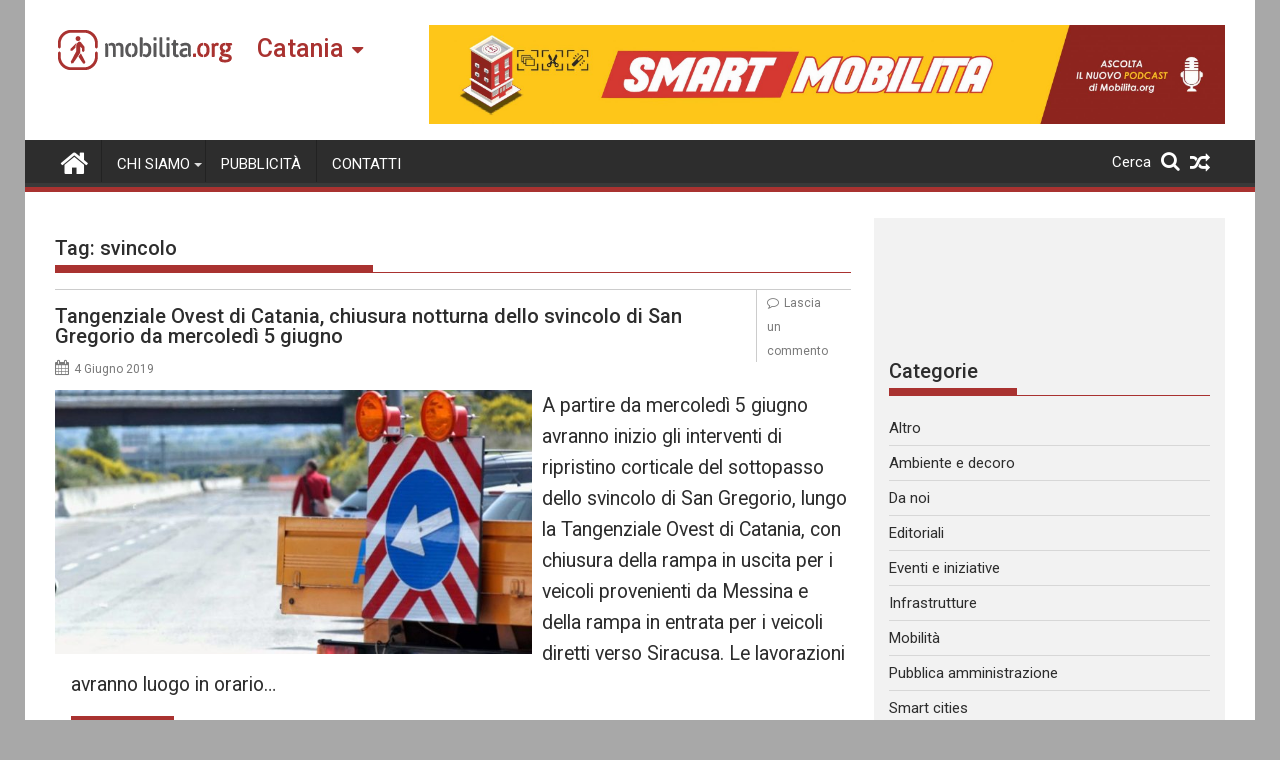

--- FILE ---
content_type: text/html; charset=utf-8
request_url: https://www.google.com/recaptcha/api2/aframe
body_size: 267
content:
<!DOCTYPE HTML><html><head><meta http-equiv="content-type" content="text/html; charset=UTF-8"></head><body><script nonce="fgvPM79rapBS5uUkQsRLpA">/** Anti-fraud and anti-abuse applications only. See google.com/recaptcha */ try{var clients={'sodar':'https://pagead2.googlesyndication.com/pagead/sodar?'};window.addEventListener("message",function(a){try{if(a.source===window.parent){var b=JSON.parse(a.data);var c=clients[b['id']];if(c){var d=document.createElement('img');d.src=c+b['params']+'&rc='+(localStorage.getItem("rc::a")?sessionStorage.getItem("rc::b"):"");window.document.body.appendChild(d);sessionStorage.setItem("rc::e",parseInt(sessionStorage.getItem("rc::e")||0)+1);localStorage.setItem("rc::h",'1768877144675');}}}catch(b){}});window.parent.postMessage("_grecaptcha_ready", "*");}catch(b){}</script></body></html>

--- FILE ---
content_type: application/javascript
request_url: https://t.dtscout.com/pv/?_a=v&_h=catania.mobilita.org&_ss=5vjmgum68o&_pv=1&_ls=0&_u1=1&_u3=1&_cc=us&_pl=d&_cbid=3maq&_cb=_dtspv.c
body_size: -235
content:
try{_dtspv.c({"b":"chrome@131"},'3maq');}catch(e){}